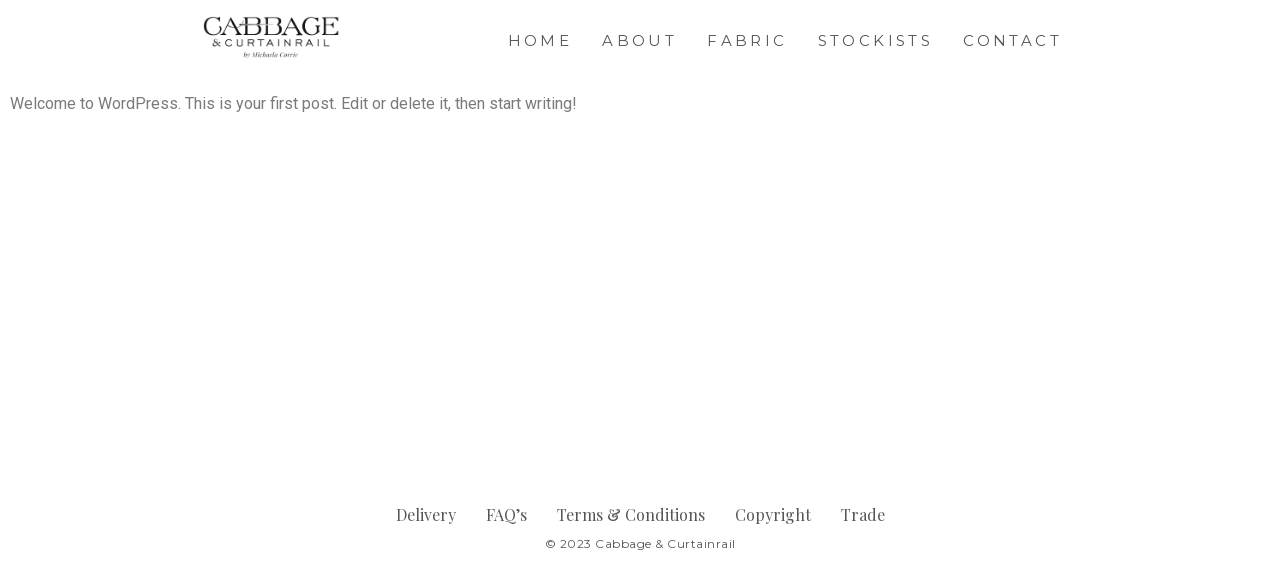

--- FILE ---
content_type: text/css
request_url: https://cabbageandcurtainrail.co.uk/wp-content/uploads/elementor/css/post-7.css?ver=1749118938
body_size: 150
content:
.elementor-kit-7{--e-global-color-primary:#1C1D1D;--e-global-color-secondary:#54595F;--e-global-color-text:#7A7A7A;--e-global-color-accent:#61CE70;--e-global-typography-primary-font-family:"Roboto";--e-global-typography-primary-font-weight:600;--e-global-typography-secondary-font-family:"Roboto Slab";--e-global-typography-secondary-font-weight:400;--e-global-typography-text-font-family:"Roboto";--e-global-typography-text-font-weight:400;--e-global-typography-accent-font-family:"Roboto";--e-global-typography-accent-font-weight:500;background-color:#FFFFFF;}.elementor-kit-7 a{color:#AE8D55;}.elementor-section.elementor-section-boxed > .elementor-container{max-width:1450px;}.e-con{--container-max-width:1450px;}.elementor-widget:not(:last-child){margin-bottom:20px;}.elementor-element{--widgets-spacing:20px;}{}h1.entry-title{display:var(--page-title-display);}.site-header{padding-right:203px;padding-left:203px;}.site-header .site-branding .site-logo img{width:19vh;max-width:19vh;}.site-header .site-navigation ul.menu li a{color:#555555;}.site-header .site-navigation .menu li{font-family:"Montserrat", Sans-serif;font-size:15px;text-transform:uppercase;letter-spacing:3.4px;word-spacing:0px;}footer .footer-inner .site-navigation a{color:#555555;font-family:"Playfair Display", Sans-serif;}.site-footer .copyright p{color:#555555;font-family:"Montserrat", Sans-serif;font-size:12px;line-height:23px;letter-spacing:0.5px;}@media(max-width:1024px){.elementor-section.elementor-section-boxed > .elementor-container{max-width:1024px;}.e-con{--container-max-width:1024px;}}@media(max-width:767px){.elementor-section.elementor-section-boxed > .elementor-container{max-width:767px;}.e-con{--container-max-width:767px;}.site-header{padding-right:25px;padding-left:25px;}.site-header .site-branding .site-logo img{width:185px;max-width:185px;}}